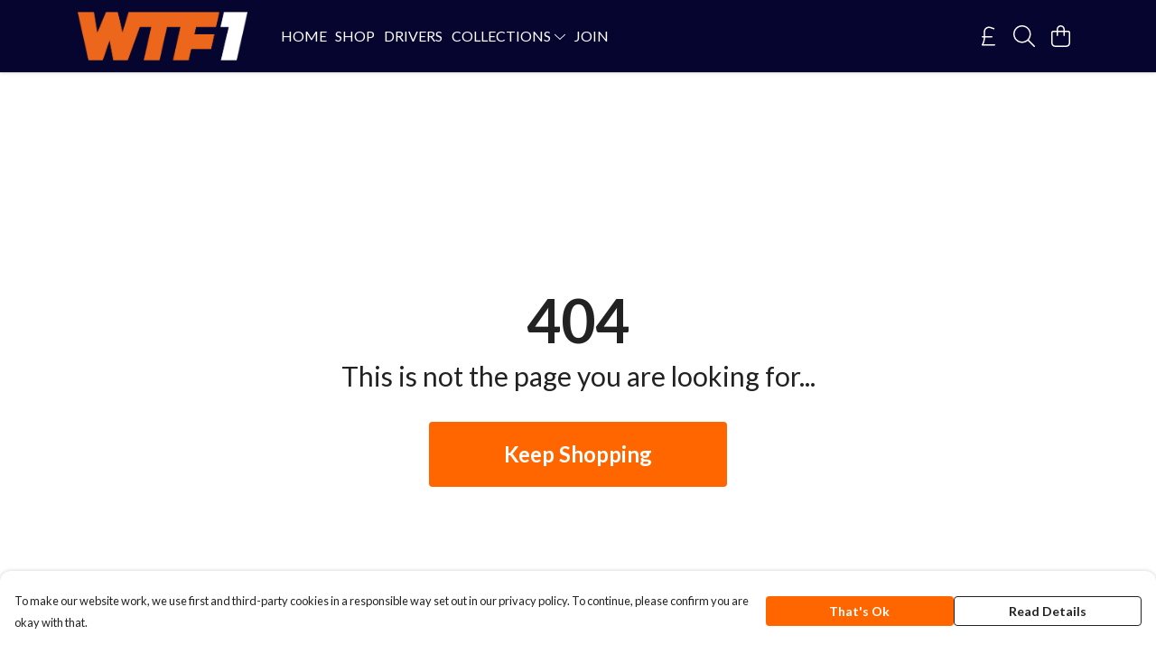

--- FILE ---
content_type: text/html
request_url: https://shop.wtf1.com/collections/hoodies/products/jingle-bell-fok-white-hoodie/
body_size: 2423
content:
<!DOCTYPE html>
<html lang="en">
  <head>
    <meta charset="UTF-8">
    <meta name="viewport" content="width=device-width, initial-scale=1.0">
    <link id="apple-touch-icon" rel="apple-touch-icon" href="#">
    <script type="module" crossorigin="" src="/assets/index.a17a56ef.js"></script>
    <link rel="modulepreload" crossorigin="" href="/assets/vue.bccf2447.js">
    <link rel="modulepreload" crossorigin="" href="/assets/sentry.13e8e62e.js">
    <link rel="stylesheet" href="/assets/index.dca9b00c.css">
  <link rel="manifest" href="/manifest.webmanifest"><title>Home</title><link crossorigin="" href="https://fonts.gstatic.com" rel="preconnect"><link href="https://images.teemill.com" rel="preconnect"><link as="fetch" href="https://shop.wtf1.com/omnis/v3/frontend/347029/getStoreCoreData/json/" rel="preload"><link as="fetch" href="/omnis/v3/divisions/347029/pages/397650/?imageType=object" rel="preload"><link fetchpriority="high" as="image" href="https://images.podos.io/e1abyvucobxtcog1p1gkavazxuwnm9fu2iu4a4zntmagngdy.png.webp?w=1920&h=768&v=2" rel="preload"><link rel="modulepreload" crossorigin="" href="/assets/CollectionPage.6d3590e5.js"><link rel="preload" as="style" href="/assets/CollectionPage.aab03478.css"><link rel="modulepreload" crossorigin="" href="/assets/faSlidersH.6bef86c3.js"><link rel="modulepreload" crossorigin="" href="/assets/Filter.554e1ee1.js"><link rel="preload" as="style" href="/assets/Filter.fe12448a.css"><link rel="modulepreload" crossorigin="" href="/assets/faChild.e7ffde39.js"><link rel="modulepreload" crossorigin="" href="/assets/startCase.86a80649.js"><link rel="modulepreload" crossorigin="" href="/assets/faCheck.8f2d7400.js"><link rel="modulepreload" crossorigin="" href="/assets/vue-scrollto.9061a034.js"><link rel="modulepreload" crossorigin="" href="/assets/faFillDrip.7639ef93.js"><link rel="modulepreload" crossorigin="" href="/assets/faShirt.3faf74a3.js"><link rel="modulepreload" crossorigin="" href="/assets/faRulerHorizontal.50d6e2dc.js"><script>window.division_key = '347029';</script><meta data-vue-meta="1" vmid="author" content="Home" name="author"><meta data-vue-meta="1" vmid="url" content="https://shop.wtf1.com/" name="url"><meta data-vue-meta="1" vmid="description" content="___" name="description"><meta data-vue-meta="1" vmid="og:type" content="website" property="og:type"><meta data-vue-meta="1" vmid="og:url" content="https://shop.wtf1.com/" property="og:url"><meta data-vue-meta="1" vmid="og:title" content="Home" property="og:title"><meta data-vue-meta="1" vmid="og:description" content="___" property="og:description"><meta data-vue-meta="1" vmid="og:image" content="https://images.podos.io/rubbyddj5xzh6eosj4zrcv3frzefmjbdmp4ahwscnestfbvz.png.png?w=1200&h=auto" property="og:image"><meta vmid="og:site_name" content="WTF1" property="og:site_name"><meta data-vue-meta="1" vmid="twitter:card" content="photo" property="twitter:card"><meta data-vue-meta="1" vmid="twitter:description" content="___" property="twitter:description"><meta data-vue-meta="1" vmid="twitter:title" content="Home" property="twitter:title"><meta data-vue-meta="1" vmid="twitter:image" content="https://images.podos.io/rubbyddj5xzh6eosj4zrcv3frzefmjbdmp4ahwscnestfbvz.png.png?w=1200&h=auto" property="twitter:image"><meta vmid="apple-mobile-web-app-capable" content="yes" property="apple-mobile-web-app-capable"><meta vmid="apple-mobile-web-app-status-bar-style" content="black" property="apple-mobile-web-app-status-bar-style"><meta vmid="apple-mobile-web-app-title" content="WTF1" property="apple-mobile-web-app-title"><meta content="VScutXqd8RcjtTZqNSjgFrNzoAybZVAOznruB1O4P_E" name="google-site-verification"><style>@font-face {
  font-family: "Lato Fallback: Arial";
  src: local('Arial');
  ascent-override: 101.3181%;
  descent-override: 21.865%;
  size-adjust: 97.4159%;
}
@font-face {
  font-family: "Lato Fallback: Roboto";
  src: local('Roboto');
  ascent-override: 101.4302%;
  descent-override: 21.8892%;
  size-adjust: 97.3083%;
}</style></head>

  <body>
    <div id="app"></div>
    
  <noscript><iframe src="https://www.googletagmanager.com/ns.html?id=GTM-MH6RJHM" height="0" width="0" style="display:none;visibility:hidden"></iframe></noscript><noscript>This site relies on JavaScript to do awesome things, please enable it in your browser</noscript></body>
  <script>
    (() => {
      /**
       * Disable the default browser prompt for PWA installation
       * @see https://developer.mozilla.org/en-US/docs/Web/API/BeforeInstallPromptEvent
       */
      window.addEventListener('beforeinstallprompt', event => {
        event.preventDefault();
      });

      var activeWorker = navigator.serviceWorker?.controller;
      var appVersion = window.localStorage.getItem('appVersion');
      var validVersion = 'v1';

      if (!activeWorker) {
        window.localStorage.setItem('appVersion', validVersion);

        return;
      }

      if (!appVersion || appVersion !== validVersion) {
        window.localStorage.setItem('appVersion', validVersion);

        if (navigator.serviceWorker) {
          navigator.serviceWorker
            .getRegistrations()
            .then(function (registrations) {
              var promises = [];

              registrations.forEach(registration => {
                promises.push(registration.unregister());
              });

              if (window.caches) {
                caches.keys().then(cachedFiles => {
                  cachedFiles.forEach(cache => {
                    promises.push(caches.delete(cache));
                  });
                });
              }

              Promise.all(promises).then(function () {
                console.log('Reload Window: Index');
                window.location.reload();
              });
            });
        }
      }
    })();
  </script>
</html>


--- FILE ---
content_type: text/javascript
request_url: https://shop.wtf1.com/assets/TmlCurrencySymbol.19bdd327.js
body_size: 4214
content:
import{_ as k}from"./index.a17a56ef.js";import{J as F,t,x as l,R as q,O as z,Z as _,M as E}from"./vue.bccf2447.js";import"./sentry.13e8e62e.js";var g={},v={},D;function j(){return D||(D=1,function(i){Object.defineProperty(i,"__esModule",{value:!0});var a="fal",C="sterling-sign",u=320,f=512,e=[163,"gbp","pound-sign"],n="f154",r="M0 272C0 263.2 7.164 256 16 256H240C248.8 256 256 263.2 256 272C256 280.8 248.8 288 240 288H16C7.164 288 0 280.8 0 272zM168 64C119.4 64 80 103.4 80 152V278.1C80 336.9 67.02 394.9 42.12 448H304C312.8 448 320 455.2 320 464C320 472.8 312.8 480 304 480H16C10.35 480 5.124 477 2.242 472.2C-.641 467.3-.7504 461.3 1.954 456.3L3.066 454.3C32.55 400.2 48 339.7 48 278.1V152C48 85.73 101.7 32 168 32H175.1C188 32 200.8 34.08 213.1 38.16L293.1 64.82C301.4 67.62 305.1 76.68 303.2 85.06C300.4 93.44 291.3 97.97 282.9 95.18L202.1 68.52C193.1 65.53 184.6 64 175.1 64L168 64z";i.definition={prefix:a,iconName:C,icon:[u,f,e,n,r]},i.faSterlingSign=i.definition,i.prefix=a,i.iconName=C,i.width=u,i.height=f,i.ligatures=e,i.unicode=n,i.svgPathData=r,i.aliases=e}(v)),v}var P;function O(){return P||(P=1,function(i){Object.defineProperty(i,"__esModule",{value:!0});var a=j();i.definition={prefix:a.prefix,iconName:a.iconName,icon:[a.width,a.height,a.aliases,a.unicode,a.svgPathData]},i.faPoundSign=i.definition,i.prefix=a.prefix,i.iconName=a.iconName,i.width=a.width,i.height=a.height,i.ligatures=a.aliases,i.unicode=a.unicode,i.svgPathData=a.svgPathData,i.aliases=a.aliases}(g)),g}var K=O(),d={},y;function Y(){return y||(y=1,function(i){Object.defineProperty(i,"__esModule",{value:!0});var a="fal",C="dollar-sign",u=320,f=512,e=[128178,61781,"dollar","usd"],n="24",r="M176 64.78C207.7 67.45 237.9 73.82 259.8 79.15C268.4 81.24 273.6 89.89 271.5 98.48C269.5 107.1 260.8 112.3 252.2 110.2C219.2 102.2 170.2 92.71 127.9 96.25C106.8 98.02 88.75 102.9 75.32 111.7C62.43 120.2 53.01 132.6 49.36 151.9C46.56 166.7 48.33 177.5 52.35 185.7C56.46 194.2 63.66 201.6 74.26 208.4C96.21 222.4 128.3 230.9 164.1 240.3L165.7 240.7C199.4 249.5 236.3 259.2 262.9 276.2C276.9 285.1 288.1 296.5 296.4 311.8C303.1 327.3 305.9 345.2 302.1 365.5C295.6 399.8 271.4 422.9 239.4 435.4C220.8 442.7 199.2 446.6 176 447.4V496C176 504.8 168.8 512 160 512C151.2 512 144 504.8 144 496V446.5C137.8 445.1 131.5 445.3 125.1 444.3L125 444.3C98.79 440.4 59.31 431.4 25.67 416.9C17.55 413.4 13.81 403.1 17.31 395.9C20.81 387.8 30.22 384 38.33 387.5C68.67 400.6 105.3 409 129.7 412.7C168.6 418.2 202.8 415.4 227.7 405.6C252.2 396 266.7 380.3 270.6 359.6C273.4 344.8 271.7 334.1 267.6 325.8C263.5 317.4 256.3 309.9 245.7 303.2C223.8 289.2 191.7 280.6 155.9 271.2L154.3 270.8C120.6 262 83.71 252.3 57.06 235.4C43.14 226.5 31.01 215 23.57 199.7C16.05 184.2 14.07 166.3 17.91 146C23.2 118 37.72 98.08 57.81 84.94C77.36 72.16 101.3 66.38 125.2 64.37C131.4 63.85 137.7 63.58 144 63.51V16C144 7.164 151.2 0 160 0C168.8 0 176 7.164 176 16V64.78z";i.definition={prefix:a,iconName:C,icon:[u,f,e,n,r]},i.faDollarSign=i.definition,i.prefix=a,i.iconName=C,i.width=u,i.height=f,i.ligatures=e,i.unicode=n,i.svgPathData=r,i.aliases=e}(d)),d}var c=Y(),o={},N;function B(){return N||(N=1,function(i){Object.defineProperty(i,"__esModule",{value:!0});var a="fal",C="euro-sign",u=384,f=512,e=[8364,"eur","euro"],n="f153",r="M48 224C39.16 224 32 216.8 32 208C32 199.2 39.16 192 48 192H73.28C100.8 99.47 186.5 32 288 32H336.1C345.8 32 352.1 39.16 352.1 48C352.1 56.84 345.8 64 336.1 64H288C204.4 64 133.3 117.4 106.9 192H304C312.8 192 320 199.2 320 208C320 216.8 312.8 224 304 224H98.65C96.91 234.4 96 245.1 96 256C96 266.9 96.91 277.6 98.65 288H304C312.8 288 320 295.2 320 304C320 312.8 312.8 320 304 320H106.9C133.3 394.6 204.4 448 288 448H336.1C345.8 448 352.1 455.2 352.1 464C352.1 472.8 345.8 480 336.1 480H288C186.5 480 100.8 412.5 73.28 320H48C39.16 320 32 312.8 32 304C32 295.2 39.16 288 48 288H66.27C64.77 277.5 64 266.9 64 256C64 245.1 64.77 234.5 66.27 224H48z";i.definition={prefix:a,iconName:C,icon:[u,f,e,n,r]},i.faEuroSign=i.definition,i.prefix=a,i.iconName=C,i.width=u,i.height=f,i.ligatures=e,i.unicode=n,i.svgPathData=r,i.aliases=e}(o)),o}var W=B(),h={},R;function I(){return R||(R=1,function(i){Object.defineProperty(i,"__esModule",{value:!0});var a="fal",C="yen-sign",u=320,f=512,e=[165,"cny","jpy","rmb","yen"],n="f157",r="M160 220.6L291 38.65C296.2 31.48 306.2 29.85 313.4 35.02C320.5 40.18 322.1 50.18 316.1 57.35L196.1 224H272C280.8 224 288 231.2 288 240C288 248.8 280.8 256 272 256H176V320H272C280.8 320 288 327.2 288 336C288 344.8 280.8 352 272 352H176V464C176 472.8 168.8 480 160 480C151.2 480 144 472.8 144 464V352H48C39.16 352 32 344.8 32 336C32 327.2 39.16 320 48 320H144V256H48C39.16 256 32 248.8 32 240C32 231.2 39.16 224 48 224H123L3.017 57.35C-2.147 50.18-.5187 40.18 6.652 35.02C13.82 29.85 23.82 31.48 28.99 38.65L160 220.6z";i.definition={prefix:a,iconName:C,icon:[u,f,e,n,r]},i.faYenSign=i.definition,i.prefix=a,i.iconName=C,i.width=u,i.height=f,i.ligatures=e,i.unicode=n,i.svgPathData=r,i.aliases=e}(h)),h}var L=I(),S={},b;function T(){return b||(b=1,function(i){Object.defineProperty(i,"__esModule",{value:!0});var a="fal",C="won-sign",u=512,f=512,e=[8361,"krw","won"],n="f159",r="M96.74 256H183.4L240.6 43.84C242.4 36.85 248.8 32 256 32C263.2 32 269.6 36.86 271.4 43.84L328.6 256H415.3L480.7 43.3C483.3 34.85 492.3 30.11 500.7 32.71C509.2 35.31 513.9 44.26 511.3 52.71L448.7 256H496C504.8 256 512 263.2 512 272C512 280.8 504.8 288 496 288H438.9L383.3 468.7C381.2 475.5 374.8 480.1 367.7 479.1C360.6 479.9 354.4 475 352.6 468.2L304 288H207.1L159.5 468.2C157.6 475 151.4 479.9 144.3 479.1C137.2 480.1 130.8 475.5 128.7 468.7L73.11 288H16C7.164 288 0 280.8 0 272C0 263.2 7.164 256 16 256H63.26L.7078 52.71C-1.891 44.26 2.849 35.31 11.3 32.71C19.74 30.11 28.69 34.85 31.29 43.3L96.74 256zM106.6 288L142.1 406.3L174.8 288H106.6zM216.6 256H295.4L256 109.5L216.6 256zM337.2 288L369 406.3L405.4 288H337.2z";i.definition={prefix:a,iconName:C,icon:[u,f,e,n,r]},i.faWonSign=i.definition,i.prefix=a,i.iconName=C,i.width=u,i.height=f,i.ligatures=e,i.unicode=n,i.svgPathData=r,i.aliases=e}(S)),S}var U=T(),H={},M;function Z(){return M||(M=1,function(i){Object.defineProperty(i,"__esModule",{value:!0});var a="fal",C="rupee-sign",u=448,f=512,e=[8360,"rupee"],n="f156",r="M.0003 80C.0003 53.49 21.49 32 48 32H112C191.5 32 256 96.47 256 176C256 241.6 212.1 296.1 152.1 314.3L206.1 458.3C210.1 466.6 205.1 475.8 197.7 478.1C189.4 482.1 180.2 477.1 177 469.7L119.9 319.8C117.3 319.9 114.7 320 112 320H32V464C32 472.8 24.84 480 16 480C7.164 480 0 472.8 0 464L.0003 80zM32 288H112C173.9 288 224 237.9 224 176C224 114.1 173.9 64 112 64H48C39.16 64 32 71.16 32 80V288zM298.5 282.1C300.7 287.2 304.4 291.7 310.1 296C322.1 305.2 339.9 311.3 361.5 318.6L361.6 318.6C381.6 325.4 405.1 333.4 422.3 347.4C431.2 354.7 438.8 363.1 443.4 375.8C448 387.7 449.2 401.1 446.8 416.2C442.9 441.7 427.9 460.2 406.6 470.4C385.9 480.4 360.3 482.2 333.8 477.6L333.7 477.6C324.8 475.9 313.1 472.1 302.7 468.3C295.7 465.8 288.5 463 282.5 460.7C279.4 459.5 276.7 458.5 274.4 457.6C266.1 454.5 261.9 445.3 265 437C268.1 428.8 277.3 424.6 285.6 427.7C288.3 428.7 291.3 429.8 294.5 431C300.3 433.3 306.8 435.8 313.5 438.2C324 441.1 333.4 444.1 339.4 446.1C361.4 449.9 379.8 447.8 392.7 441.6C405 435.7 412.1 425.8 415.2 411.3C416.8 400.7 415.8 393.1 413.6 387.4C411.4 381.6 407.6 376.7 402 372.2C390.2 362.5 372.5 356.1 351.2 348.9L348.4 347.9C329.2 341.4 306.1 333.9 290.6 321.5C281.7 314.6 273.9 305.9 269 294.5C264.2 283 262.9 270 265.2 255.6C268.8 231.7 284.1 213.5 304.8 202.1C325.3 192.6 351.2 189.4 378.2 194.2C385.9 195.5 409.2 200.6 417.6 203.1C426 205.6 430.9 214.5 428.3 222.1C425.8 231.5 416.9 236.3 408.4 233.7C401.7 231.7 379.7 226.9 372.6 225.7C351.2 221.9 332.6 224.8 319.4 231.5C306.3 238.1 298.7 248.3 296.8 260.4C295.3 270.1 296.4 276.1 298.5 282.1H298.5z";i.definition={prefix:a,iconName:C,icon:[u,f,e,n,r]},i.faRupeeSign=i.definition,i.prefix=a,i.iconName=C,i.width=u,i.height=f,i.ligatures=e,i.unicode=n,i.svgPathData=r,i.aliases=e}(H)),H}var A=Z(),s={},V;function G(){return V||(V=1,function(i){Object.defineProperty(i,"__esModule",{value:!0});var a="fal",C="shekel-sign",u=448,f=512,e=[8362,"ils","shekel","sheqel","sheqel-sign"],n="f20b",r="M192 32C253.9 32 304 82.14 304 144V336C304 344.8 296.8 352 288 352C279.2 352 272 344.8 272 336V144C272 99.82 236.2 64 192 64H80C71.16 64 64 71.16 64 80V464C64 472.8 56.84 480 48 480C39.16 480 32 472.8 32 464V80C32 53.49 53.49 32 80 32H192zM192 480C165.5 480 144 458.5 144 432V176C144 167.2 151.2 160 160 160C168.8 160 176 167.2 176 176V432C176 440.8 183.2 448 192 448H304C348.2 448 384 412.2 384 368V48C384 39.16 391.2 32 400 32C408.8 32 416 39.16 416 48V368C416 429.9 365.9 480 304 480H192z";i.definition={prefix:a,iconName:C,icon:[u,f,e,n,r]},i.faShekelSign=i.definition,i.prefix=a,i.iconName=C,i.width=u,i.height=f,i.ligatures=e,i.unicode=n,i.svgPathData=r,i.aliases=e}(s)),s}var $=G(),m={},w;function J(){return w||(w=1,function(i){Object.defineProperty(i,"__esModule",{value:!0});var a="fal",C="ruble-sign",u=384,f=512,e=[8381,"rouble","rub","ruble"],n="f158",r="M240 32C319.5 32 384 96.47 384 176C384 255.5 319.5 320 240 320H96V384H304C312.8 384 320 391.2 320 400C320 408.8 312.8 416 304 416H96V464C96 472.8 88.84 480 80 480C71.16 480 64 472.8 64 464V416H16C7.164 416 0 408.8 0 400C0 391.2 7.164 384 16 384H64V320H16C7.164 320 0 312.8 0 304C0 295.2 7.164 288 16 288H64V72.69C64 50.22 82.22 32 104.7 32H240zM96 288H240C301.9 288 352 237.9 352 176C352 114.1 301.9 64 240 64H104.7C99.89 64 96 67.89 96 72.69V288z";i.definition={prefix:a,iconName:C,icon:[u,f,e,n,r]},i.faRubleSign=i.definition,i.prefix=a,i.iconName=C,i.width=u,i.height=f,i.ligatures=e,i.unicode=n,i.svgPathData=r,i.aliases=e}(m)),m}var X=J();const Q={name:"TmlCurrencySymbol",props:{currencyCode:String},data(){return{icons:{GBP:K.faPoundSign,USD:c.faDollarSign,EUR:W.faEuroSign,CAD:c.faDollarSign,AUD:c.faDollarSign,JPY:L.faYenSign,KRW:U.faWonSign,NOK:"kr",SEK:"kr",DKK:"kr",BGN:"\u043B\u0432",BRL:"R$",CNY:L.faYenSign,NZD:c.faDollarSign,CZK:"K\u010D",HKD:"HK$",HRK:"kn",HUF:"Ft",IDR:"Rp",INR:A.faRupeeSign,ISK:"kr",ILS:$.faShekelSign,CHF:"fr.",MXN:c.faDollarSign,MYR:"RM",PHP:"\u20B1",PLN:"z\u0142",RON:"lei",RUB:X.faRubleSign,SGD:c.faDollarSign,THB:"\u0E3F",TRY:"\u20BA",ZAR:"R"}}},computed:{currency(){return typeof this.currencyCode=="object"?this.currencyCode:this.$store.getters["currency/get"](this.currencyCode)},icon(){return this.icons[this.currency.code]}}},p={key:1},x={key:2};function i2(i,a,C,u,f,e){const n=F("font-awesome-icon");return t(),l("div",{class:"tml-currency-symbol",onClick:a[0]||(a[0]=r=>i.$emit("click",r))},[typeof e.icon=="object"?(t(),q(n,{key:0,icon:e.icon},null,8,["icon"])):(t(),l("span",p,[z("b",null,_(e.icon),1)])),e.currency.subScript?(t(),l("sub",x,_(e.currency.subScript),1)):E("",!0)])}const r2=k(Q,[["render",i2],["__scopeId","data-v-1e0f50ca"]]);export{r2 as default};
//# sourceMappingURL=TmlCurrencySymbol.19bdd327.js.map


--- FILE ---
content_type: text/javascript
request_url: https://shop.wtf1.com/assets/faChild.e7ffde39.js
body_size: 557
content:
import"./index.a17a56ef.js";var C={},v;function l(){return v||(v=1,function(i){Object.defineProperty(i,"__esModule",{value:!0});var e="fal",n="child",r=320,d=512,a=[],f="f1ae",h="M224 64C224 99.35 195.3 128 159.1 128C124.7 128 95.1 99.35 95.1 64C95.1 28.65 124.7 0 159.1 0C195.3 0 224 28.65 224 64zM159.1 32C142.3 32 127.1 46.33 127.1 64C127.1 81.67 142.3 96 159.1 96C177.7 96 192 81.67 192 64C192 46.33 177.7 32 159.1 32zM29.64 312.4C25.02 319.9 15.17 322.3 7.637 317.6C.1046 313-2.257 303.2 2.363 295.6L46.62 223.5C70.8 184 113.7 159.1 160 159.1C206.3 159.1 249.2 184 273.4 223.5L317.6 295.6C322.3 303.2 319.9 313 312.4 317.6C304.8 322.3 294.1 319.9 290.4 312.4L246.1 240.2C244.2 237.1 242.2 234.2 239.1 231.3V496C239.1 504.8 232.8 512 223.1 512C215.2 512 207.1 504.8 207.1 496V384H112V496C112 504.8 104.8 512 96 512C87.17 512 80 504.8 80 496V231.3C77.82 234.2 75.79 237.1 73.9 240.2L29.64 312.4zM207.1 352V204.1C193.5 196.3 177 192 160 192C142.1 192 126.5 196.3 112 204.1V352H207.1z";i.definition={prefix:e,iconName:n,icon:[r,d,a,f,h]},i.faChild=i.definition,i.prefix=e,i.iconName=n,i.width=r,i.height=d,i.ligatures=a,i.unicode=f,i.svgPathData=h,i.aliases=a}(C)),C}var c=l();export{c as f};
//# sourceMappingURL=faChild.e7ffde39.js.map
